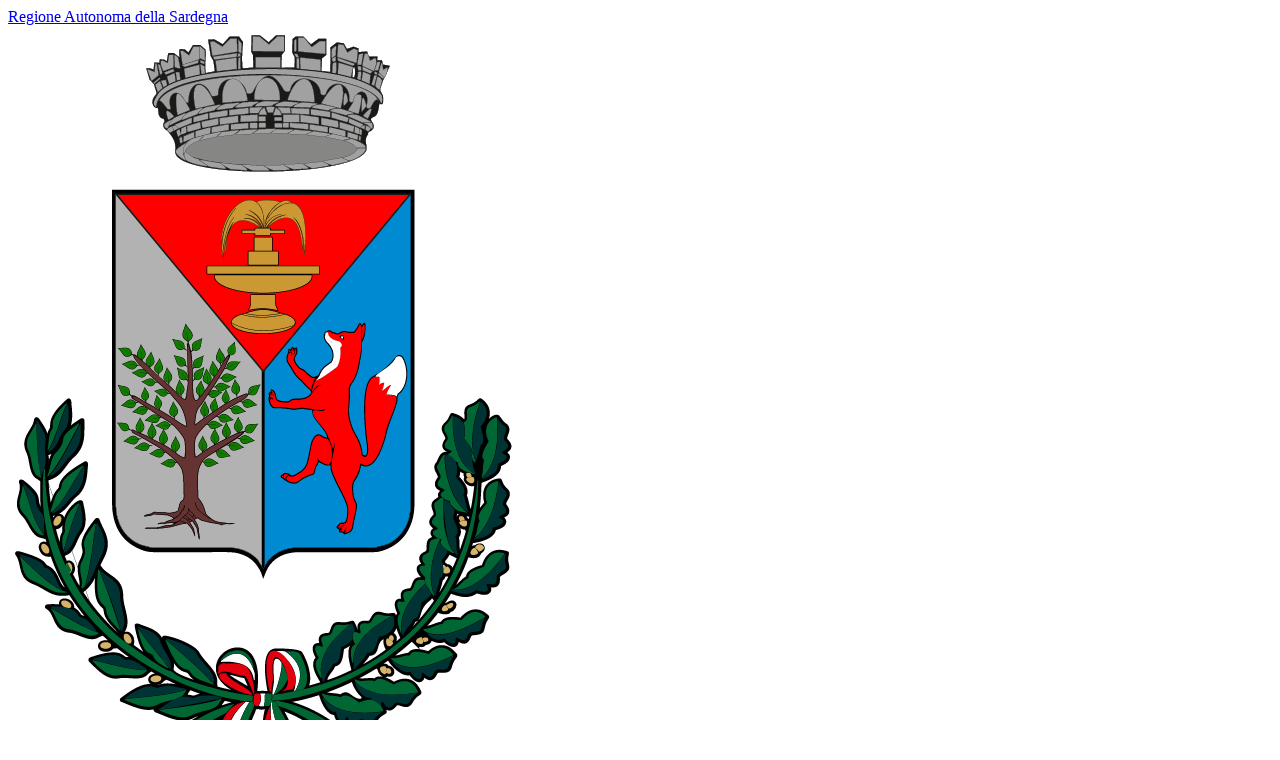

--- FILE ---
content_type: text/html; charset=UTF-8
request_url: https://comune.nureci.or.it/albo-pretorio/archivio/tipologie/67339/pubblicazioni/103462-contributi-cui-art-30-decreto-legge-aprile-2019-n
body_size: 4665
content:
<!DOCTYPE html>
<html lang="it">
<head>
    <meta charset="utf-8">
    <meta http-equiv="X-UA-Compatible" content="IE=edge">
    <meta name="viewport" content="width=device-width, initial-scale=1">

    <!-- Smart App Banners -->
    <!-- Smart App Banner IOs -->
        <meta name="apple-itunes-app" content="app-id=1467354650, app-argument=mynureci://">

<!-- Android -->

    <!-- CSRF Token -->
    <meta name="csrf-token" content="tdI8o51FexJmu8jN1EeTGb83M76Q8IQ7zrMEV6yZ">
    
    <title>            
                      Archivio - Contributi di cui all’art. 30 del decreto legge 30 aprile 2019, n° 34 - INTERVENTI DI EFFICIENTAMENTO ENERGETICO E MESSA IN SICUREZZA DELL’IMPIANTO DI PUBBLICA ILLUMINAZIONE DEL CENTRO ABITATO. CUP: I89J19000250001. APPROVAZIONE PROGETTO DEFINITIVO – ESECUTIVO
 | Comune di Nureci 
            </title>
    <!-- IE -->
    <script src="//cdnjs.cloudflare.com/polyfill/v2/polyfill.min.js" defer integrity="sha384-1VSQy5k+QwdaUkm5HnEi7c51pl417Wh8qB0FK/9YT1nYBm9yJtOGe271k0a1Oi2C" crossorigin="anonymous" async></script>

    <script src="/js/manifest.js?id=7eea3477612a1c112839041f1a9ce151" defer></script>
    <script src="/js/vendor.js?id=868390edf7b5f40633d8d047aa1f9a60" defer></script>

    <script src="/js/frontend/agid3/layout.js?id=4916821f6c6cc0fad380b90894c519f6" defer></script>
    <script src="/js/frontend/agid3/share.js?id=ecb1c2bc85c5aa0a68fe0330896919e8" defer></script>

    
    

            <script nonce="j9lmf7Bp6ejUPyzjsn9c9OzS5RAc7iDx">
            function googleTranslateElementInit() {
                new google.translate.TranslateElement({pageLanguage: 'it', includedLanguages: 'de,en,es,fr,ru,ar,zh-CN', layout: google.translate.TranslateElement.InlineLayout.SIMPLE}, 'google_translate_element');
            }
        </script><script src="//translate.google.com/translate_a/element.js?cb=googleTranslateElementInit"></script>
    
            
    <!-- Styles -->
    <link href="/css/frontend-agid3/azzurro.css" rel="stylesheet">

    <link rel="icon" type="image/png" href="https://mycity.s3.sbg.io.cloud.ovh.net/4239467/stemma.png">

    <link type="text/css" rel="stylesheet" href="https://comune.nureci.or.it/vendor/spid-auth/css/agid-spid-enter.min.1.0.0.css">
    <link href="https://comune.nureci.or.it/fontastic/styles.css" rel="stylesheet">
    <link href="https://comune.nureci.or.it/fonts/fabicon/fabicon.css" rel="stylesheet">
    <link href="https://comune.nureci.or.it/fonts/fabicon/lightgallery.css" rel="stylesheet">

</head>
<body class="nureci">
<div id="app">

    <!-- Cookie Banner -->
    
    <div class="it-header-wrapper it-header-sticky">
        <div class="it-header-slim-wrapper d-print-none">
            <div class="container">
                <div class="row">
                    <div class="col-12">
                        <div class="it-header-slim-wrapper-content">
                            <a class="navbar-brand" href="https://www.regione.sardegna.it" target="_blank" title="Regione Autonoma della Sardegna">Regione Autonoma della Sardegna</a>
                                
                                <div class="header-slim-right-zone">
                                    
                                                                            <div class="translate-container">
                                            <div id="google_translate_element"></div>
                                        </div>
                                                                        
                                    <div class="it-access-top-wrapper">
                                                                        </div>
                                </div>
                            </div>
                        </div>
                    </div>
                </div>
            </div>
            <div class="it-nav-wrapper">
                    <div class="it-header-center-wrapper">
                        <div class="container">
                            <div class="row">
                                <div class="col-12">
                                    <div class="it-header-center-content-wrapper">
                                        <div class="it-brand-wrapper">
                                            <a href="https://comune.nureci.or.it/home" title="Homepage">
                                                <img src="https://mycity.s3.sbg.io.cloud.ovh.net/4239464/stemma.png" alt="Comune di Nureci" class="img-fluid stemma">
                                                <div class="it-brand-text">
                                                    <h1 class="no_toc">Comune di Nureci</h1>
                                                </div>
                                            </a>
                                        </div>
                                        <div class="it-right-zone d-print-none">
                                                                                            <div class="it-socials d-none d-md-flex">
                                                    <span class="d-md-block">Seguici su</span>
                                                    <ul>
                                                                                                                    <li>
                                                                <a href="https://www.facebook.com/comune.nureci" title="Facebook" aria-label="Facebook" target="_blank">
                                                                    <span class="icon icon-fb"></span>
                                                                </a>
                                                            </li>
                                                                                                                                                                                                                                    <li>
                                                                <a href="https://x.com/https:" title="X" aria-label="X" target="_blank">
                                                                    <span class="icon icon-social-x"></span>
                                                                </a>
                                                            </li>
                                                                                                                                                                                                                            </ul>
                                                </div>
                                            
                                            <search-widget
                                                modules="[]"
                                                scenario-id="500"
                                                search-url="https://comune.nureci.or.it/api/v1/scenarios/500/search"
                                                advanced-search-url="https://comune.nureci.or.it/ricerca-avanzata"
                                            ></search-widget>
                                    </div>
                                </div>
                            </div>
                        </div>
                    </div>
                </div>
                <div class="it-header-navbar-wrapper d-print-none">
                    <div class="container">
                        <div class="row">
                            <div class="col-12">
                                <nav class="navbar navbar-expand-lg has-megamenu" role="navigation" aria-label="Primary">
                                    <button class="custom-navbar-toggler" type="button" aria-controls="nav10" aria-expanded="false" aria-label="Toggle navigation" data-target="#nav10">
                                        <span class="icon icon-bars"></span>
                                    </button>
                                    <div class="navbar-collapsable" id="nav10">
                                        <div class="overlay"></div>
                                        <div class="close-div sr-only">
                                            <button class="btn close-menu" type="button"><span class="it-close"></span>close</button>
                                        </div>
                                        <div class="menu-wrapper">
                                            <ul class="navbar-nav main_menu">
                                                
                                                                                                        <li class="nav-item">
                                                            <a target="_self"  class="nav-link " href="https://comune.nureci.or.it/menu/325060/titr" role="button"
                                                            aria-haspopup="true" aria-expanded="false" title="Vai alla pagina: TITR">
                                                                <span>TITR</span>
                                                            </a>
                                                        </li>
                                                                                                        <li class="nav-item">
                                                            <a target="_self"  class="nav-link " href="https://comune.nureci.or.it/albo-pretorio" role="button"
                                                            aria-haspopup="true" aria-expanded="false" title="Vai alla pagina: Albo Pretorio">
                                                                <span>Albo Pretorio</span>
                                                            </a>
                                                        </li>
                                                                                                        <li class="nav-item">
                                                            <a target="_self"  class="nav-link " href="https://comune.nureci.or.it/amministrazione-trasparente" role="button"
                                                            aria-haspopup="true" aria-expanded="false" title="Vai alla pagina: Amministrazione trasparente">
                                                                <span>Amministrazione trasparente</span>
                                                            </a>
                                                        </li>
                                                                                                        <li class="nav-item">
                                                            <a target="_self"  class="nav-link " href="https://comune.nureci.or.it/menu/67587/evidenza" role="button"
                                                            aria-haspopup="true" aria-expanded="false" title="Vai alla pagina: In evidenza">
                                                                <span>In evidenza</span>
                                                            </a>
                                                        </li>
                                                                                                        <li class="nav-item">
                                                            <a target="_self"  class="nav-link " href="https://comune.nureci.or.it/menu/67558/vivere-nureci" role="button"
                                                            aria-haspopup="true" aria-expanded="false" title="Vai alla pagina: Vivere a Nureci">
                                                                <span>Vivere a Nureci</span>
                                                            </a>
                                                        </li>
                                                
                                                                                                    <li class="nav-item">
                                                        <a class="nav-link" href="/tutti-argomenti" title="Vai alla pagina: Tutti gli argomenti">Tutti gli argomenti...</a>
                                                    </li>
                                                                                            </ul>

                                            <ul class="navbar-nav main_menu position-absolute" style="bottom:25px;">
                                                                                            <li class="mobile-login nav-item d-lg-none pl-4">
                                                    <a href="/login" title="login" class="btn btn-success">Accedi </a>
                                                </li>
                                                                                        </ul>
                                        </div>
                                    </div>
                                </nav>
                            </div>
                        </div>
                    </div>
                </div>
            </div>
    </div>

    
    
    
      <div class="container">
    <div class="row">
      <nav aria-label="breadcrumb" role="navigation">
        <ul class="breadcrumb">
          <li class="breadcrumb-item">
            <a class="breadcrumb-link u-color-50" href="https://comune.nureci.or.it/home">Home</a>
          </li>
          <li class="breadcrumb-item">
            <a class="breadcrumb-link u-color-50" href="https://comune.nureci.or.it/albo-pretorio">
              Albo Pretorio
            </a>
          </li>
          <li class="breadcrumb-item">
            <span>Archivio</span>
          </li>
                      <li class="breadcrumb-item">
              Deliberazioni
            </li>
                    <li class="breadcrumb-item">
            <span>Contributi di cui all’art. 30 del decreto legge 30 aprile 2019, n° 34 - INTERVENTI DI EFFICIENTAMENTO ENERGETICO E MESSA IN SICUREZZA DELL’IMPIANTO DI PUBBLICA ILLUMINAZIONE DEL CENTRO ABITATO. CUP: I89J19000250001. APPROVAZIONE PROGETTO DEFINITIVO – ESECUTIVO</span>
          </li>
        </ul>
      </nav>
    </div>
    <h2 class="text-secondary">  Archivio - Contributi di cui all’art. 30 del decreto legge 30 aprile 2019, n° 34 - INTERVENTI DI EFFICIENTAMENTO ENERGETICO E MESSA IN SICUREZZA DELL’IMPIANTO DI PUBBLICA ILLUMINAZIONE DEL CENTRO ABITATO. CUP: I89J19000250001. APPROVAZIONE PROGETTO DEFINITIVO – ESECUTIVO
</h2>
        <div class="row border-top row-column-border row-column-menu-left">
      <aside class="col-lg-3 col-sm-4">
        <div class="sticky-wrapper navbar-wrapper">
          <nav class="navbar it-navscroll-wrapper it-top-navscroll navbar-expand-lg">
            <div class="menu-wrapper">
              <div class="link-list-wrapper menu-link-list">
                <h3 class="no_toc">Indice della pagina</h3>
                <ul class="link-list">
                  <li class="nav-item"><a class="nav-link" href="#dati" title="Vai alla sezione: Dati"><span>Dati</span></a></li>
                  <li class="nav-item active"><a class="nav-link" href="#descrizione" title="Vai alla sezione: Descrizione"><span>Descrizione</span></a></li>
                                      <li class="nav-item"><a class="nav-link" href="#allegati" title="Vai alla sezione: Allegati"><span>Allegati</span></a></li>
                                  </ul>
              </div>
            </div>
          </nav>
        </div>
      </aside>
      <section class="col-lg-9 col-sm-8 it-page-sections-container">
        <div id="dati" class="it-page-section anchor-offset">
          <div class="text-serif mb-3">
            <h5 class="text-secondary">Repertorio: 2019000510</h5>
            <h5 class="text-secondary">Tipologia: Deliberazioni</h5>
            <h5 class="text-secondary">Richiedente: Responsabile Ufficio Tecnico</h5>
            <h6 class="text-secondary">Inizio pubblicazione: 17/09/2019</h6>
            <h6 class="text-secondary">Fine pubblicazione: 03/10/2019</h6>
            <h6 class="text-secondary">Stato: Scaduto</h6>
          </div>
        </div>
        <div id="descrizione" class="it-page-section anchor-offset">
          <div class="text-serif">
                      </div>
        </div>
                  <div id="allegati" class="it-page-section anchor-offset mt-5">
            <h4 class="section-subtitle" >
                Allegati
            </h4>
            <div class="card-wrapper card-teaser-wrapper card-teaser-wrapper-equal">
                              <div class="card card-teaser shadow p-4 mt-3 rounded border">
                  <span class="icon icon-paperclip"></span>
                  <div class="card-body">
                    <h5 class="card-title">
                      <a class="text-break" href="https://mycity.s3.sbg.io.cloud.ovh.net/191240/61.2019 - Efficientamento energetico e messa in sicurezza impianto di pubblica illuminazione - APPROVAZIONE PROGETTO DEFINITIVO - ESECUTIVO.pdf">
                        61.2019 - Efficientamento energetico e messa in sicurezza impianto di pubblica illuminazione - APPROVAZIONE PROGETTO DEFINITIVO - ESECUTIVO
                      </a>
                    </h5>          
                  </div>
                </div>
                              <div class="card card-teaser shadow p-4 mt-3 rounded border">
                  <span class="icon icon-paperclip"></span>
                  <div class="card-body">
                    <h5 class="card-title">
                      <a class="text-break" href="https://mycity.s3.sbg.io.cloud.ovh.net/194108/61.2019 - Efficientamento energetico e messa in sicurezza impianto di pubblica illuminazione - APPROVAZIONE PROGETTO DEFINITIVO - ESECUTIVO.pdf.p7m">
                        61.2019 - Efficientamento energetico e messa in sicurezza impianto di pubblica illuminazione - APPROVAZIONE PROGETTO DEFINITIVO - ESECUTIVO.pdf
                      </a>
                    </h5>          
                  </div>
                </div>
                          </div>
          </div>
              </section>
    </div>
  </div>
<a href="#" aria-hidden="true" data-attribute="back-to-top" title="Vai al inizio" class="back-to-top shadow" id="example">
  <span class="icon icon-arrow-up-light"></span>
</a>
    <footer class="it-footer" role="contentinfo" aria-label="Secondary">
        <div class="it-footer-main">
            <div class="container">
                <section>
                    <div class="row clearfix">
                        <div class="col-sm-12">
                            <div class="it-brand-wrapper">
                                <a href="https://comune.nureci.or.it/home" title="Homepage">
                                    <img class="stemma" src="https://mycity.s3.sbg.io.cloud.ovh.net/4239464/stemma.png" alt="Stemma">
                                    <div class="it-brand-text">
                                        <h2>
                                            Comune di Nureci
                                        </h2>
                                    </div>
                                </a>
                            </div>
                        </div>
                    </div>
                </section>
                <section class="d-print-none">
                    <div class="row">
                        
                                                <div class="col-lg-3 col-md-3 col-sm-6 pb-2 mb-4">
                                                        <h3>
                                <a target="_self" href="#" title="Vai alla pagina: TITR"><span class="icon fabicon-00-standard"></span>TITR</a>
                            </h3>
                                                                    <p>
                                        <a href="https://comune.nureci.or.it/contenuti/325094/titr-testo-integrato-tema-trasparenza-servizio" target="_self" title="Vai alla pagina: TITR (TESTO INTEGRATO IN TEMA DI TRASPARENZA NEL SERVIZIO DI GESTIONE DEI RIFIUTI) Art. 3 - Allegato A - Delibera ARERA 31 ottobre 2019, n. 444/2019/rif">TITR (TESTO INTEGRATO IN TEMA DI TRASPARENZA NEL SERVIZIO DI GESTIONE DEI RIFIUTI) Art. 3 - Allegato A - Delibera ARERA 31 ottobre 2019, n. 444/2019/rif</a>
                                    </p>
                                                                                    </div>
                                                <div class="col-lg-3 col-md-3 col-sm-6 pb-2 mb-4">
                                                            <h3>
                                    <a target="_self" href="https://comune.nureci.or.it/albo-pretorio" title="Vai alla pagina: Albo Pretorio"><span class="icon fabicon-10-info-contenuti-3"></span>Albo Pretorio</a>
                                </h3>
                                                    </div>
                                                <div class="col-lg-3 col-md-3 col-sm-6 pb-2 mb-4">
                                                            <h3>
                                    <a target="_self" href="https://comune.nureci.or.it/amministrazione-trasparente" title="Vai alla pagina: Amministrazione trasparente"><span class="icon fabicon-00-standard"></span>Amministrazione trasparente</a>
                                </h3>
                                                    </div>
                                                <div class="col-lg-3 col-md-3 col-sm-6 pb-2 mb-4">
                                                        <h3>
                                <a target="_self" href="#" title="Vai alla pagina: In evidenza"><span class="icon fabicon-30-moduli-segnalazioni"></span>In evidenza</a>
                            </h3>
                                                                    <p>
                                        <a href="https://comune.nureci.or.it/menu/1327936/elezioni-amministrative-giugno-2022" target="_self" title="Vai alla pagina: Elezioni Amministrative del12 Giugno 2022">Elezioni Amministrative del12 Giugno 2022</a>
                                    </p>
                                                                    <p>
                                        <a href="https://comune.nureci.or.it/menu/529802/elezioni-amministrative-10-11-ottobre-2021" target="_self" title="Vai alla pagina: Elezioni Amministrative del 10-11 Ottobre 2021">Elezioni Amministrative del 10-11 Ottobre 2021</a>
                                    </p>
                                                                    <p>
                                        <a href="https://comune.nureci.or.it/contenuti/67588/suap" target="_self" title="Vai alla pagina: Suap">Suap</a>
                                    </p>
                                                                    <p>
                                        <a href="https://comune.nureci.or.it/contenuti/67589/territorio" target="_self" title="Vai alla pagina: PUC">PUC</a>
                                    </p>
                                                                    <p>
                                        <a href="https://comune.nureci.or.it/contenuti/67591/perimetrazione-centro-antica-prima-formazione" target="_self" title="Vai alla pagina: Perimetrazione del centro di antica e prima formazione del Comune di Nureci">Perimetrazione del centro di antica e prima formazione del Comune di Nureci</a>
                                    </p>
                                                                    <p>
                                        <a href="https://comune.nureci.or.it/contenuti/67592/centro-interpretazione-paleontologica-paesaggio" target="_self" title="Vai alla pagina: Centro di interpretazione paleontologica del paesaggio">Centro di interpretazione paleontologica del paesaggio</a>
                                    </p>
                                                                                    </div>
                                            </div>


                </section>
                <section>
                    <div class="row">
                        <div class="col-lg-6 col-md-6 pb-2">
                            <h3>Informazioni</h3>
                            <address>
                                                            <p>CF: 80007460951</p>
                                                                                        <p>P.IVA: 00502060957</p>
                                                        <p><strong>Comune di Nureci</strong><br/><p>Via Ungheria, 31 - 09080</p>

<p><strong>Contatti D.P.O.</strong></p>

<p>D.P.O.: SARDAT<br />
E-mail dpo@comune.nureci.or.it</p>

<p>&nbsp;</p><p>
                            </address>
                        </div>
                        <div class="col-lg-3 col-md-3 pb-2">
                            <h3>Contatti</h3>
                            <address>
                                                                    <p>Tel: 0783-96646<p>
                                                                                                    <p>Fax: 0783-96646<p>
                                                                                                    <p>Email: <a
                                                href="mailto:protocollo@comune.nureci.or.it" title="Invia email">protocollo@comune.nureci.or.it</a>
                                    <p>
                                                                                                                                            <p>PEC: <a href="mailto:protocollo@pec.comune.nureci.or.it" title="Invia alla PEC">protocollo@pec.comune.nureci.or.it</a></p>
                                                                                                </address>
                        </div>
                        <div class="col-lg-3 col-md-3 pb-2">
                                                            <h3>Seguici su</h3>
                                <ul class="list-inline text-left social">
                                                                            <li class="list-inline-item">
                                            <a class="p-2 text-white" href="https://www.facebook.com/comune.nureci" title="Facebook" target="_blank">
                                                <span class="icon icon-sm icon-white align-top icon-fb"></span>
                                            </a>
                                        </li>
                                                                                                                                                    <li class="list-inline-item">
                                            <a class="p-2 text-white" href="https://x.com/https:" title="Twitter" target="_blank">
                                                <span class="icon icon-sm icon-white align-top icon-tw"></span>
                                            </a>
                                        </li>
                                                                                                                                            </ul>
                                                    </div>
                    </div>
                </section>
            </div>

            <div class="container d-print-none">
                <div class="pl-3 pr-3">
                    <hr/>
                </div>
                <div class="links">
                    <h3 class="sr-only">Sezione Link Utili</h3>
                    <div class="row">
                        <div class="col">
                            <a href="https://comune.nureci.or.it/privacy" title="Privacy policy">Privacy</a>&nbsp;&nbsp;&nbsp;
                            <a href="https://comune.nureci.or.it/note-legali" title="Note legali">Note legali</a>&nbsp;&nbsp;&nbsp;
                            <a href="https://comune.nureci.or.it/informativa-cookie" title="Informativa Cookie">Informativa Cookie</a>&nbsp;&nbsp;&nbsp;
                                                    </div>
                        <div class="col-auto">
                            <div class="dropdown simple-dropdown">
                                <a href="https://comune.nureci.or.it/admin" id="dropdownMenuButton2" data-toggle="dropdown" aria-haspopup="true"
                                    aria-expanded="false" title="Area riservata">
                                    Area riservata
                                </a>
                                <div class="dropdown-menu" aria-labelledby="dropdownMenuButton2">
                                    <a class="dropdown-item" href="/admin" title="Pannello di amministrazione">Pannello di amministrazione</a>
                                </div>
                            </div>
                        </div>
                    </div>
                </div>
            </div>
        </div>
        <div class="it-footer-small-prints clearfix">
            <div class="container">
                <div class="credits">
                    <div class="row">
                        <div class="col-md-6">
                            <div class="text-center text-md-left">
                                                                <p>
                                    <span class="fs-5 align-middle">&#169;</span>
                                    <a href="https://www.mycity.it/" target="_parent" title="Sito MyCity"
                                        >MyCity</a
                                    >
                                </p>
                                                            </div>
                        </div>
                        <div class="col-md-6">
                            <div class="text-center text-md-right">
                                <a href="http://validator.w3.org/" title="validatore html">
                                    <img src="/images/validatore_html.png" alt="validatore html" >
                                </a>
                                <a href="https://www.w3.org/WAI/WCAG2AA-Conformance" title="Explanation of WCAG 2 Level AA conformance">
                                    <img height="25" width="71" src="https://www.w3.org/WAI/WCAG21/wcag2.1AA-v" alt="Level AA conformance, W3C WAI Web Content Accessibility Guidelines 2.1">
                                </a>
                            </div>
                        </div>
                    </div>
                </div>
            </div>
        </div>
    </footer>
</div>

<script nonce="j9lmf7Bp6ejUPyzjsn9c9OzS5RAc7iDx">
    function showS(){
        var a = document.querySelector("#search-display");
        a.dispatchEvent(new Event('change'));
    }
</script>



<!-- CERCA -->


</body>
</html>
